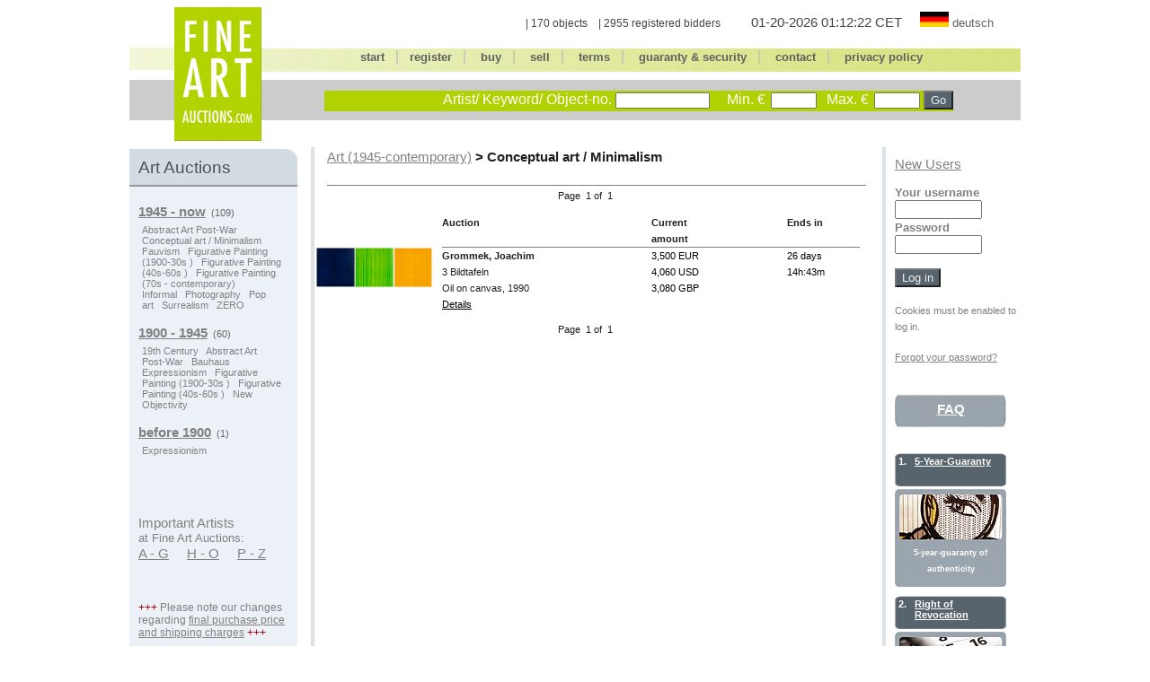

--- FILE ---
content_type: text/html; charset=UTF-8
request_url: https://fine-art-auctions.com/browse.php?id=27&root_id=10009
body_size: 3091
content:
<!DOCTYPE html>
<html>
<head>
<meta http-equiv="Content-Type" content="text/html; charset=UTF-8" />
<title>
Art (1945-contemporary) - Conceptual art / Minimalism - Fine Art Auctions</title>
<style type='text/css'>
     @import url(layout/de.css);
</style>

</head>

<body>

<div id="frame">
    <form name="search" action="search.php" method="get" >
    <div style="width:50px; margin-bottom: -9px; float:left; ">
        <div style="height:45px;">&nbsp;</div>
        <div style="height:26px; width:100%;  padding-top:1px; background-image:url(/images/faa/green-l.gif); background-repeat:no-repeat; ">&nbsp;</div>
        <div style="height:45px; width:100%; margin-top:9px; margin-bottom:29px; background:#cccccc; ">&nbsp;</div>
    </div>
    
    <div style="width:97px; margin-bottom: -9px; float:left;">
        <img src="/images/faa/FAA_logo_com.jpg" alt="Fine Art Auction" /> 
    </div>
    
    <div style="width:845px; margin-bottom: -9px; float:left;">
        <div style="height:40px; margin-top:5px; text-align:right;">
        
            <span style='margin-right:30px; font-size:9pt; color:#444444;'>| 170 objects &nbsp;&nbsp;&nbsp;| 2955 registered bidders</span><span style='margin-right:10px; font-size:11pt; color:#444444;'> 01-20-2026 01:12:22 CET </span><a href="http://www.fine-art-auctions.de">
                    <img src="/images/faa/de.gif" alt="deutsch" style="border:0px; margin-left: 6px;" /></a> 
            <span class="navmain" style=' margin-right:30px; font-size:9pt; color:#808080;'><b><a href="http://www.fine-art-auctions.de">deutsch</a></b></span>        </div>
        <div style="height:26px; width:100%; padding-top:1px; background-image:url(/images/faa/green-r.gif); background-position: right; background-repeat:no-repeat; text-align:center;">
            <span class="navmain">
            <a href="index.php"><b>start</b></a> <span style='color:#bbbbbb;'>&nbsp; | &nbsp; </span>
            <a href="register.php"><b>register</b></a><span style='color:#bbbbbb;'>&nbsp;&nbsp; | &nbsp;&nbsp; </span> 
            <a href="buy.php"><b>buy</b></a><span style='color:#bbbbbb;'>&nbsp;&nbsp; | &nbsp;&nbsp; </span>            <a href="sell.php"><b>sell</b></a><span style='color:#bbbbbb;'>&nbsp;&nbsp; | &nbsp;&nbsp; </span>            <a href="terms.php"><b>terms</b></a><span style='color:#bbbbbb;'>&nbsp;&nbsp; | &nbsp;&nbsp; </span>            <a href="guaranty.php"><b>guaranty&nbsp;&amp;&nbsp;security</b></a><span style='color:#bbbbbb;'>&nbsp;&nbsp; | &nbsp;&nbsp; </span>            <a href="contact.php"><b>contact</b></a><span style='color:#bbbbbb;'>&nbsp;&nbsp; | &nbsp;&nbsp; </span>            			<a href="privacypolicy/index.php"><b>privacy policy</b></a>            </span>	
        </div>
        
        <div style="height:45px; width:100%; margin-top:9px;   background:#cccccc;">
            <p style="height:12px; width:700px; margin-top:0px; margin-bottom:0px; padding-top:0px; padding-bottom:0px; "><span style='font-size:8px;'>&nbsp;</span></p>
            
            <div style="height:23px; width:700px; margin-left:70px; background-color:#B1D101; text-align:right;">
                <span style='color:#ffffff;'>Artist/ Keyword/ Object-no.</span>                <input style="font-size:8pt; color:#000000;" type="text" name="q" size="15" maxlength="40" 
                value="" />
                <span style='margin-left:15px; margin-right:2px; color:#ffffff;'>Min. &euro;</span>                <input style="font-size:8pt; color:#000000;" type="text" name="euro1" size="6" maxlength="8" 
                    value=""
                    />
                <span style='margin-left:7px; margin-right:2px; color:#ffffff;'>Max. &euro;</span>        
                <input style="font-size:8pt; color:#000000;" type="text" name="euro2" size="6" maxlength="8" 
                    value=""
                    />        
                <input type="submit" name="act" value="Go" style="background-color:#57646D; font-size:10pt; color:#efefef;" />    
            </div>
        </div>
           
    </div>
    </form> 
    <br clear="all" />
    <!--<img src="/images/faa/head.jpg" alt="Fine Art Auction" /> -->
        
        
       <!--Linke Spalte-->

<div id="spalte_left">
  <div style='width:187px; background-color:#ECF1F7; margin-top:2px;'>
           
    	<div style='height:30px; padding-top:10px; background-image:url(/images/faa/bg_nav-faa.gif); background-repeat:no-repeat; border-bottom:solid 2px #999999;background-color:#FFFFFF;'>
            <span style='padding-left:10px; font-size: 14pt; color:#49535C; '>
                Art Auctions            </span>
        </div>
        <div style='margin-left:10px; margin-top:15px; font-size:8pt; color:#666666;'>        
            <span class="grau11unter" style='line-height:20pt;'>
			<a href="browse.php?id=10009&amp;root=1"><b>1945 - now</b></a>&nbsp;&nbsp;(109)</span><br />
            <div style='width:155px; margin-bottom:12px; padding-left:4px;'><span class='grau7ohne'> <a style='margin-right:6px;' href='browse.php?id=510&amp;root_id=10009'>Abstract Art Post-War</a> <a style='margin-right:6px;' href='browse.php?id=27&amp;root_id=10009'>Conceptual art / Minimalism</a> <a style='margin-right:6px;' href='browse.php?id=19&amp;root_id=10009'>Fauvism</a> <a style='margin-right:6px;' href='browse.php?id=72&amp;root_id=10009'>Figurative Painting (1900-30s )</a> <a style='margin-right:6px;' href='browse.php?id=70&amp;root_id=10009'>Figurative Painting (40s-60s )</a> <a style='margin-right:6px;' href='browse.php?id=71&amp;root_id=10009'>Figurative Painting (70s - contemporary)</a> <a style='margin-right:6px;' href='browse.php?id=511&amp;root_id=10009'>Informal</a> <a style='margin-right:6px;' href='browse.php?id=62&amp;root_id=10009'>Photography</a> <a style='margin-right:6px;' href='browse.php?id=25&amp;root_id=10009'>Pop art</a> <a style='margin-right:6px;' href='browse.php?id=23&amp;root_id=10009'>Surrealism</a> <a style='margin-right:6px;' href='browse.php?id=516&amp;root_id=10009'>ZERO</a>  </span></div>            <span class="grau11unter" style='line-height:20pt;'>
			<a href="browse.php?id=10008&amp;root=1"><b>1900 - 1945</b></a>&nbsp;&nbsp;(60)</span><br />
            <div style='width:155px; margin-bottom:12px; padding-left:4px;'><span class='grau7ohne'> <a style='margin-right:6px;' href='browse.php?id=35&amp;root_id=10008'>19th Century</a> <a style='margin-right:6px;' href='browse.php?id=510&amp;root_id=10008'>Abstract Art Post-War</a> <a style='margin-right:6px;' href='browse.php?id=21&amp;root_id=10008'>Bauhaus</a> <a style='margin-right:6px;' href='browse.php?id=2&amp;root_id=10008'>Expressionism</a> <a style='margin-right:6px;' href='browse.php?id=72&amp;root_id=10008'>Figurative Painting (1900-30s )</a> <a style='margin-right:6px;' href='browse.php?id=70&amp;root_id=10008'>Figurative Painting (40s-60s )</a> <a style='margin-right:6px;' href='browse.php?id=22&amp;root_id=10008'>New Objectivity</a>  </span></div>			<span class="grau11unter" style='line-height:20pt;'>
			<a href="browse.php?id=10007&amp;root=1"><b>before 1900</b></a>&nbsp;&nbsp;(1)</span><br />
            <div style='width:155px; margin-bottom:12px; padding-left:4px;'><span class='grau7ohne'> <a style='margin-right:6px;' href='browse.php?id=2&amp;root_id=10007'>Expressionism</a>  </span></div>        <br clear='all' />
		</div>
        <br />
                <div style='margin-left:10px; margin-top:25px; font-size:11pt; color:#808080;'>Important Artists <br /><span style='font-size:10pt; color:#808080;'>at Fine Art Auctions:</span><br />
			 <div class='grau11unter' style='line-height:15pt;'>
    			 <a href='artist_register1.php'>A - G</a>&nbsp;&nbsp;&nbsp;&nbsp;
    			 <a href='artist_register2.php'>H - O</a>&nbsp;&nbsp;&nbsp;&nbsp;
    			 <a href='artist_register3.php'>P - Z</a>
			 </div>
        </div><br />		<div style='margin-left:10px; margin-top:25px; font-size:9pt; color:#808080;'><span style="color:#A6000A;">+++</span> Please note our changes regarding <span class="grau9unter"><a href="https://www.fine-art-auctions.com/buy.php"> <u>final purchase price and shipping charges</u></a></span> <span style="color:#A6000A;">+++</span></div><br /><br />
        
    

  </div>
<br clear="all" />	
</div>	<!--spalte_left--><div id="main">
    <div style='width:615px; margin-left:14px; line-height:17pt; color:#202020; font-size:11pt; '>
        
        <span class='grau11unter'><span style='font-size:15px;'>
        <b><a href="browse.php?id=10009">Art (1945-contemporary)</a> &gt; Conceptual art / Minimalism&nbsp;</b></span></span>
    </div><div style='width:600px; margin-left:14px; margin-top:5px; padding-top:5px; line-height:8pt; color:#202020; font-size:11pt; border-bottom:1px solid #808080;'>&nbsp;</div><div style='width:615px; line-height:17pt; color:#202020; font-size:8pt; text-align:center;'>
Page&nbsp;&nbsp;1 of&nbsp;&nbsp;1&nbsp;&nbsp;&nbsp;&nbsp;</div><div style='width:615px; margin-top:5px; padding-top:5px; line-height:17pt; color:#202020; font-size:8pt;'><div style='float:left; width:134px;   '>
&nbsp;</div>
        <div style='float:left; width:465px; margin-left:8px;  color:#202020; font-size:8pt; '>

            <div style='float:left; width:225px; line-height:14pt; '>
<b>Auction</b>&nbsp;</div>
            <div style='float:left; width:80px; margin-left:8px; line-height:14pt; '>
<b>Current amount</b>&nbsp;</div>
            <div style='float:left; width:55px; margin-left:8px; line-height:14pt; '>
&nbsp;</div>
            <div style='float:left; width:70px; margin-left:8px; line-height:14pt; '>
<b>Ends in</b>&nbsp;</div>
            <br clear="all" />
        </div>
        <br clear="all" />
    </div><div style='width:615px; margin-bottom:8px; color:#202020; font-size:8pt; '>
<div style='float:left; width:134px;   '>
<a href="item.php?id=125001066"><img style='width:133px; border:0px;' src='/images/570/125001066.jpg' alt='Grommek, Joachim - Oil on canvas' /></a>&nbsp;</div>
            <div style='float:left; width:465px; margin-left:8px;  color:#202020; font-size:8pt; border-top:1px solid #808080'>

                <div style='float:left; width:225px; line-height:14pt; '>
<b>Grommek, Joachim</b><br />3 Bildtafeln<br />Oil on canvas, 1990 <br /><span class="schwarz8unter"><a href="item.php?id=125001066">Details</a></span>&nbsp;</div>
                <div style='float:left; width:80px; margin-left:8px; line-height:14pt; color:#000000;'>
3,500 EUR<br />4,060 USD<br />3,080 GBP&nbsp;</div>
                <div style='float:left; width:55px; margin-left:8px; line-height:14pt; color:#000000;'>
&nbsp;</div>
                <div style='float:left; width:70px; margin-left:8px; line-height:14pt; color:#000000;'>
26 days  14h:43m&nbsp;</div>
                <br clear="all" />
            </div>
            <br clear="all" />
        </div><div style='width:615px; line-height:17pt; color:#202020; font-size:8pt; text-align:center;'>
Page&nbsp;&nbsp;1 of&nbsp;&nbsp;1&nbsp;&nbsp;&nbsp;&nbsp;</div></div>

<div id="spalte_right" style='color: #808080;'>		
	<div style='width:124px; height:10px;'>&nbsp;</div>
			<div style='margin-bottom:13px;'><span class="grau11unter"><a href="register.php">New Users</a></span></div>
		<FORM NAME=login ACTION=login.php METHOD=post>
		<input type="hidden" name="file_referrer" value="browse.php?id=27&root_id=10009" />
		<span style='font-size:10pt;'><b>Your username <br />
	<input type="text" name="username" size="10" /> <br />Password<br />
				<input type="password" name="password" size="10" /> <br />
			</b></span>
		<p><input type="submit" name="action" value="Log in" style="background-color:#57646D; font-size:10pt; color:#efefef;" /></p>	
		</form><span style='font-size:8pt;'>Cookies must be enabled to log in.</span><p><span class="grau8unter"><a href="forgotpasswd.php">Forgot your password?</a></span></p><br /><div style='width:124px; height:37px; background-image:url(/images/faa/grau124x37.jpg);
					background-repeat:no-repeat;'>
			<div style='padding-top:7px; text-align:center;'><span class='weiss11unter'><a href='faq.php'><b>FAQ</b></a></span></div>
		</div><br />
		<div style='width:124px; height:37px; margin-top:10px; background-image:url(/images/faa/grau124.jpg); 
					background-repeat:no-repeat; padding-top:3px; font-size:8pt;'>
			<div style='float:left; margin-left:4px; color:#FFFFFF;'><b>1.&nbsp;</b></div>
			<div style='margin-left:22px; margin-right:5px;'><b><span class='weiss8unter'><a href='guaranty.php'><b>5-Year-Guaranty</b></a></span></b></div>
		</div>
		<div style='width:124px; height:109px; background-image:url(/images/faa/pruefen124x109.jpg);
					background-repeat:no-repeat; margin-bottom:3px;'>
			<div style='margin-left:4px; padding-top:60px; margin-right:4px; text-align:center;'><span class='weiss7'><a href='guaranty.php'><b>5-year-guaranty of authenticity</b></a></span></div>
		</div>

		<div style='width:124px; height:37px; margin-top:10px; background-image:url(/images/faa/grau124.jpg); 
					background-repeat:no-repeat; padding-top:3px; font-size:8pt;'>
			<div style='float:left; margin-left:4px; color:#FFFFFF;'><b>2.&nbsp;</b></div>
			<div style='margin-left:22px; margin-right:5px;'><b><span class='weiss8unter'><a href='guaranty.php'><b> Right of Revocation</b></a></span></b></div>
		</div>
		<div style='width:124px; height:109px; background-image:url(/images/faa/kalender124x109.jpg);
					background-repeat:no-repeat; margin-bottom:3px;'>
			<div style='margin-left:4px; padding-top:60px; margin-right:4px; text-align:center;'><span class='weiss7'><a href='guaranty.php'><b>It's easy</b></a></span></div>
		</div>

		<div style='width:124px; height:37px; margin-top:10px; background-image:url(/images/faa/grau124.jpg); 
					background-repeat:no-repeat; padding-top:3px; font-size:8pt;'>
			<div style='float:left; margin-left:4px; color:#FFFFFF;'><b>3.&nbsp;</b></div>
			<div style='margin-left:22px; margin-right:5px;'><b><span class='weiss8unter'><a href='guaranty.php'><b>Safe Handling</b></a></span></b></div>
		</div>
		<div style='width:124px; height:109px; background-image:url(/images/faa/tresor124x109.jpg);
					background-repeat:no-repeat; margin-bottom:3px;'>
			<div style='margin-left:4px; padding-top:60px; margin-right:4px; text-align:center;'><span class='weiss7'><a href='guaranty.php'><b>Safe Shipping</b></a></span></div>
		</div></div>
</div>	<!--frame-->
</body>
</html>